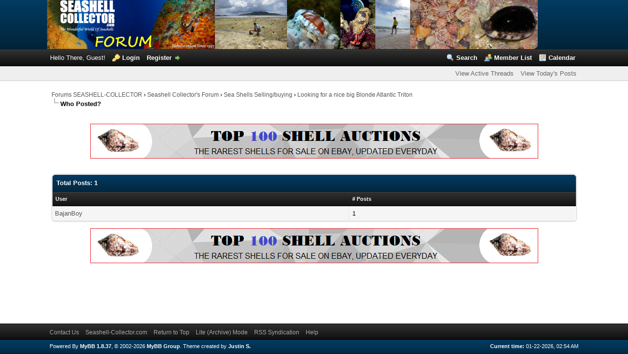

--- FILE ---
content_type: text/html; charset=UTF-8
request_url: http://seashell-collectorcom.api.oneall.com/socialize/login/frame/?oakk=42872&oakv=19b49dd2f4be9aba2534e7009ce1e43a3c52bf974644b924b14397d6444b7d173de7915a4ac0e6b4a2825f3b82cacae9cfb865c91254d64abde06cedc2e7651dd3c07ae7c84d841d38d25dbd10d0ceea3d70c71859a546ca6a3a11c8b396cdca3fac13628902a7157cf4ae75143b826976a541466824b90dab3df8fa09da1f461a066e1808808a0427239b2bb8775aa3e0c64941ffb375d24d9d1cb5908f45849dc3d35bbc0d156b02b9ffbc160a522786bacb9294ab48b88108140829a668ff5a34cb286839e856e3663f4a73bc1fa0c02ad8848d07c2f932833663535011a72af971be66cbc611d1a0e9d82b71c62a94355ad4e531945ee015d01eeecec7c07785a0cbe2bd88179af6236d272447752ea83a0594b8dc83c0789e39d487b12821594a04f1d561af267e64a399b968a9e5a2d1896904641a04f24011aeb4607d689301806fe7bee6709b4d5c7bc1197112b4b6241bee0f03890642c605333aa27c32c3531a4d37abc51927f4e967b3c0a52cf5a7ddb9e61d51b32f915a4bdcccc49fe6d4603d5c74c3fd0e3c75ee2a772ce51f03382b47fb2dcd8c138767d70c0cba231034045dbd22e88632a888567c2ae4af4829362a2c9bc5c09670b5273e9cdb5f2c62d740dcc22db9019f35148e807f6a22bcce499993e76e63&lang=en
body_size: 920
content:
<!DOCTYPE html PUBLIC "-//W3C//DTD XHTML 1.0 Strict//EN" "http://www.w3.org/TR/xhtml1/DTD/xhtml1-strict.dtd">
<html xmlns="http://www.w3.org/1999/xhtml" xml:lang="en">
	<head>
		<title>Social Login | oneall.com</title>
		<meta http-equiv="content-type" content="text/html; charset=utf-8" />
		<meta name="robots" content="noindex, noarchive, follow" />
		<link rel="stylesheet" type="text/css" href="http://assets.oneallcdn.com/css/api/themes/beveled_w35_h35_wc_v1.css" />
		
		<script type="text/javascript" src="http://seashell-collectorcom.api.oneall.com/socialize/library.js"></script>			
	</head>
	<body class="plugin" id="social_login">			
		<!--[if IE]><div id="ie"><![endif]-->
		<div class="frame" id="social_login_frame">		
                    
			<div id="content">
				<div id="providers"></div>			
			</div>	
			<div class="clear"></div>
			<div class="footer">			
				
                    
					   <div id="branding">
						  Secured by <span class="company-service">OneAll <a href="http://www.oneall.com/services/social-network-integration/social-login/#utm.social-login.seashell-collectorcom" target="_blank">Social Login</a></span>
					   </div>
                    
				
				<div id="message"></div>
			</div>	
		</div>		
		<!--[if IE]></div><![endif]-->
		<script type="text/javascript">			
			var plugin ;
			plugin = new oa_social_login({"id":42872,"parent_uri":"http:\/\/forum.seashell-collector.com\/misc.php?action=whoposted&tid=1714","callback_uri":"http:\/\/forum.seashell-collector.com\/misc.php?action=whoposted&tid=1714","css_theme_uri":"","use_modal_dialog":false,"force_reauth":false,"disable_popups":null,"demo":false,"pluginkey":"social_login","linked_providers":[],"grid_size_x":4,"grid_size_y":1,"providers":["facebook","google","twitter","youtube"],"providers_scope":null});
			plugin.setup_login_frame("providers");	
		</script>		
	</body>
</html>

--- FILE ---
content_type: text/html; charset=utf-8
request_url: https://www.google.com/recaptcha/api2/aframe
body_size: 266
content:
<!DOCTYPE HTML><html><head><meta http-equiv="content-type" content="text/html; charset=UTF-8"></head><body><script nonce="dtU61TTcKb7JA5ribKUFjQ">/** Anti-fraud and anti-abuse applications only. See google.com/recaptcha */ try{var clients={'sodar':'https://pagead2.googlesyndication.com/pagead/sodar?'};window.addEventListener("message",function(a){try{if(a.source===window.parent){var b=JSON.parse(a.data);var c=clients[b['id']];if(c){var d=document.createElement('img');d.src=c+b['params']+'&rc='+(localStorage.getItem("rc::a")?sessionStorage.getItem("rc::b"):"");window.document.body.appendChild(d);sessionStorage.setItem("rc::e",parseInt(sessionStorage.getItem("rc::e")||0)+1);localStorage.setItem("rc::h",'1769014446108');}}}catch(b){}});window.parent.postMessage("_grecaptcha_ready", "*");}catch(b){}</script></body></html>